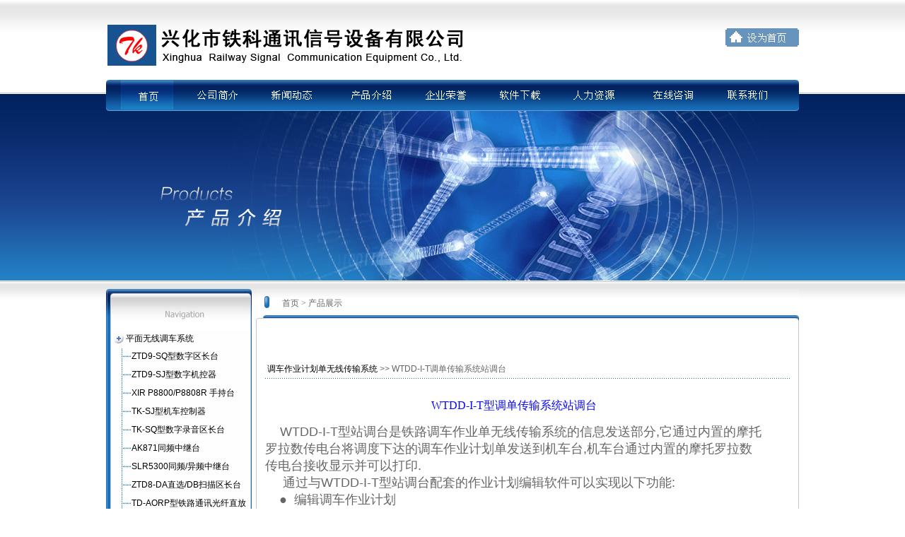

--- FILE ---
content_type: text/html
request_url: http://xhtktx.com/nProductShow.asp?id=48
body_size: 4442
content:
<!--[if IE 8]><!DOCTYPE html PUBLIC "-//W3C//DTD XHTML 1.0 Transitional//EN" "http://www.w3.org/TR/xhtml1/DTD/xhtml1-transitional.dtd"><![endif]-->
<!--[if IE 7]><!DOCTYPE HTML PUBLIC "-//W3C//DTD HTML 4.0 Transitional//EN"><![endif]-->

<script language="JavaScript"> 
<!-- 
var flag=false; 
function DrawImage(ImgD){ 
 var image=new Image(); 
 image.src=ImgD.src; 
 if(image.width>0 && image.height>0){ 
  flag=true; 
  if(image.width/image.height>= 200/200){ 
   if(image.width>200){
    ImgD.width=200; 
    ImgD.height=(image.height*200)/image.width; 
   }else{ 
    ImgD.width=image.width;
    ImgD.height=image.height; 
   } 
   ImgD.alt="WTDD-I-T调单传输系统站调台"; 
  } 
  else{ 
   if(image.height>200){
    ImgD.height=200; 
    ImgD.width=(image.width*200)/image.height; 
   }else{ 
    ImgD.width=image.width;
    ImgD.height=image.height; 
   } 
   ImgD.alt="WTDD-I-T调单传输系统站调台"; 
  } 
 }
}
//--> 
</script> 
<html xmlns="http://www.w3.org/1999/xhtml">
<head>
<meta http-equiv="Content-Type" content="text/html; charset=gb2312">
<TITLE>WTDD-I-T调单传输系统站调台产品展示--兴化市铁科通讯信号设备有限公司--铁路平面无线调车系统,铁路平调</TITLE>
<meta name="keywords" content="WTDD-I-T调单传输系统站调台,铁路平面无线调车系统,铁路数字平调,兴化铁科,兴化市铁科通讯信号设备有限公司">
<meta name="Description" content="兴化市铁科通讯信号设备有限公司专业生产太阳能铁路土挡标志灯，铁路平面无线调车系统,铁路道口报警系统,铁路调车作业单无线传输系统等通讯信号设备。">

<link href="./nimages/style1.css" rel="stylesheet" type="text/css">
<link href="./nimages/style.css" rel="stylesheet" type="text/css">

</head>

<body>
 <div class="headbox">
	<div class="top">
    	<div class="top_link">
            <a href="http://www.xhtktx.com/index.asp#" onClick="this.style.behavior=&#39;url(#default#homepage)&#39;;this.setHomePage(&#39;http://www.xhtktx&#39;)"><img src="./nimages/top-1.gif"></a>
           
        	
        </div>
       <div class="menulist">
			<ul>
				<li id="home"><a href="index.asp" class="on">首页</a></li>
				<li id="about"><a href="nabout.asp">公司简介</a></li>
				<li id="news"><a href="nnews.asp">新闻动态</a></li>
				<li id="product"><a href="nproduct.asp">产品介绍</a></li>
				<li id="qut"><a href="nhonor.asp">企业荣誉</a></li>
				<li id="support"><a href="ndownload.asp">软件下载</a></li>
				<li id="projects"><a href="nhrjob.asp">人力资源</a></li>
				<li id="jobs"><a href="nmessage.asp">在线咨询</a></li>
				<li id="contact"><a href="ncontact.asp">联系我们</a></li>
			</ul>
	   </div>
    </div>
</div>
<div class="banerbox">
	<div class="banner">
    
    <img src="./nimages/banner_product.jpg">
    
    </div>
</div>
<div class="contain">
	<div class="boxp">
    	<div class="containerp">
        	<div class="boxleftp">
            	 
<SCRIPT language=javascript>
function opencat(cat,img){
	if(cat.style.display=="none"){
	cat.style.display="";
	img.src="images/class2.gif";
	}	else {
	cat.style.display="none"; 
	img.src="images/class1.gif";
	}
}
</Script>
<TABLE cellSpacing=0 cellPadding=0 width="99%" border=0>

	<TR>
		<TD language=javascript onmouseup="opencat(cat101000,&#13;&#10; img101000);" id=item$pval[catID]) style="CURSOR: hand" width=34 height=24 align=center><IMG id=img101000 src="images/class1.gif" width="20" height="20"></TD>
		<TD width="662"><a href='Product1.asp'>平面无线调车系统</a></TD>
	</TR>
	<TR>
		<TD id=cat101000 style='DISPLAY' colspan="2">

&nbsp;<IMG height=26 src="images/class3.gif" width=26 align=absMiddle border=0><a href="nProductShow.asp?id=36">ZTD9-SQ型数字区长台</a><BR>

&nbsp;<IMG height=26 src="images/class3.gif" width=26 align=absMiddle border=0><a href="nProductShow.asp?id=37">ZTD9-SJ型数字机控器</a><BR>

&nbsp;<IMG height=26 src="images/class3.gif" width=26 align=absMiddle border=0><a href="nProductShow.asp?id=38">XIR P8800/P8808R 手持台</a><BR>

&nbsp;<IMG height=26 src="images/class3.gif" width=26 align=absMiddle border=0><a href="nProductShow.asp?id=55">TK-SJ型机车控制器</a><BR>

&nbsp;<IMG height=26 src="images/class3.gif" width=26 align=absMiddle border=0><a href="nProductShow.asp?id=56">TK-SQ型数字录音区长台</a><BR>

&nbsp;<IMG height=26 src="images/class3.gif" width=26 align=absMiddle border=0><a href="nProductShow.asp?id=54">AK871同频中继台</a><BR>

&nbsp;<IMG height=26 src="images/class3.gif" width=26 align=absMiddle border=0><a href="nProductShow.asp?id=44">SLR5300同频/异频中继台</a><BR>

&nbsp;<IMG height=26 src="images/class3.gif" width=26 align=absMiddle border=0><a href="nProductShow.asp?id=32">ZTD8-DA直选/DB扫描区长台</a><BR>

&nbsp;<IMG height=26 src="images/class3.gif" width=26 align=absMiddle border=0><a href="nProductShow.asp?id=15">TD-AORP型铁路通讯光纤直放站</a><BR>

&nbsp;<IMG height=26 src="images/class3.gif" width=26 align=absMiddle border=0><a href="nProductShow.asp?id=9">ZTD8-CA/CB型数控车载机</a><BR>

&nbsp;<IMG height=26 src="images/class3.gif" width=26 align=absMiddle border=0><a href="nProductShow.asp?id=22">ZTD6型机车控制器</a><BR>

&nbsp;<IMG height=26 src="images/class3.gif" width=26 align=absMiddle border=0><a href="nProductShow.asp?id=12">GP3688/TK378G调车手持机</a><BR>

&nbsp;<IMG height=26 src="images/class3.gif" width=26 align=absMiddle border=0><a href="nProductShow.asp?id=11">DK-2/4/8/10 机车智能充电器</a><BR>

&nbsp;<IMG height=26 src="images/class3.gif" width=26 align=absMiddle border=0><a href="nProductShow.asp?id=52">DWJ-12A 型机车电源</a><BR>

&nbsp;<IMG height=26 src="images/class3.gif" width=26 align=absMiddle border=0><a href="nProductShow.asp?id=51">HT-SQII型数字固定台</a><BR>

&nbsp;<IMG height=26 src="images/class3.gif" width=26 align=absMiddle border=0><a href="nProductShow.asp?id=50">HT-SJ型数字机车台</a><BR>

&nbsp;<IMG height=26 src="images/class3.gif" width=26 align=absMiddle border=0><a href="nProductShow.asp?id=47">ZTD-DA/DB数字机控器</a><BR>

&nbsp;<IMG height=26 src="images/class3.gif" width=26 align=absMiddle border=0><a href="nProductShow.asp?id=46">ZTD-D数字区长台</a><BR>

		</TD>
	</TR>

	<TR>
		<TD language=javascript onmouseup="opencat(cat102000,&#13;&#10; img102000);" id=item$pval[catID]) style="CURSOR: hand" width=34 height=24 align=center><IMG id=img102000 src="images/class1.gif" width="20" height="20"></TD>
		<TD width="662"><a href='Product2.asp'>铁路道口报警系统</a></TD>
	</TR>
	<TR>
		<TD id=cat102000 style='DISPLAY' colspan="2">

&nbsp;<IMG height=26 src="images/class3.gif" width=26 align=absMiddle border=0><a href="nProductShow.asp?id=20">DX-H1铁路道口自动报警器</a><BR>

&nbsp;<IMG height=26 src="images/class3.gif" width=26 align=absMiddle border=0><a href="nProductShow.asp?id=18">DX-TH2道口自动报警器</a><BR>

		</TD>
	</TR>

	<TR>
		<TD language=javascript onmouseup="opencat(cat103000,&#13;&#10; img103000);" id=item$pval[catID]) style="CURSOR: hand" width=34 height=24 align=center><IMG id=img103000 src="images/class1.gif" width="20" height="20"></TD>
		<TD width="662"><a href='Product3.asp'>其他</a></TD>
	</TR>
	<TR>
		<TD id=cat103000 style='DISPLAY' colspan="2">

&nbsp;<IMG height=26 src="images/class3.gif" width=26 align=absMiddle border=0><a href="nProductShow.asp?id=42">TK-8JH机车高清电子添乘系统</a><BR>

&nbsp;<IMG height=26 src="images/class3.gif" width=26 align=absMiddle border=0><a href="nProductShow.asp?id=35">WTTJ-III型无线列调机车台</a><BR>

&nbsp;<IMG height=26 src="images/class3.gif" width=26 align=absMiddle border=0><a href="nProductShow.asp?id=19">GP3688无线列调手持机</a><BR>

&nbsp;<IMG height=26 src="images/class3.gif" width=26 align=absMiddle border=0><a href="nProductShow.asp?id=53">ZTD-TZ天车通讯信号指挥仪</a><BR>

		</TD>
	</TR>

	<TR>
		<TD language=javascript onmouseup="opencat(cat104000,&#13;&#10; img104000);" id=item$pval[catID]) style="CURSOR: hand" width=34 height=24 align=center><IMG id=img104000 src="images/class1.gif" width="20" height="20"></TD>
		<TD width="662"><a href='Product4.asp'>太阳能铁路信号标志灯</a></TD>
	</TR>
	<TR>
		<TD id=cat104000 style='DISPLAY' colspan="2">

&nbsp;<IMG height=26 src="images/class3.gif" width=26 align=absMiddle border=0><a href="nProductShow.asp?id=34">SLT-I型太阳能土挡标志灯</a><BR>

&nbsp;<IMG height=26 src="images/class3.gif" width=26 align=absMiddle border=0><a href="nProductShow.asp?id=33">TDC-II型太阳能道岔标志灯</a><BR>

		</TD>
	</TR>

	<TR>
		<TD language=javascript onmouseup="opencat(cat105000,&#13;&#10; img105000);" id=item$pval[catID]) style="CURSOR: hand" width=34 height=24 align=center><IMG id=img105000 src="images/class1.gif" width="20" height="20"></TD>
		<TD width="662"><a href='Product5.asp'>调车作业计划单无线传输系统</a></TD>
	</TR>
	<TR>
		<TD id=cat105000 style='DISPLAY' colspan="2">

&nbsp;<IMG height=26 src="images/class3.gif" width=26 align=absMiddle border=0><a href="nProductShow.asp?id=49">WTDD-I-R调单传输系统机车台</a><BR>

&nbsp;<IMG height=26 src="images/class3.gif" width=26 align=absMiddle border=0><a href="nProductShow.asp?id=48">WTDD-I-T调单传输系统站调台</a><BR>

		</TD>
	</TR>

	<TR>
		<TD language=javascript onmouseup="opencat(cat106000,&#13;&#10; img106000);" id=item$pval[catID]) style="CURSOR: hand" width=34 height=24 align=center><IMG id=img106000 src="images/class1.gif" width="20" height="20"></TD>
		<TD width="662"><a href='Product6.asp'>优质配件</a></TD>
	</TR>
	<TR>
		<TD id=cat106000 style='DISPLAY' colspan="2">

&nbsp;<IMG height=26 src="images/class3.gif" width=26 align=absMiddle border=0><a href="nProductShow.asp?id=57">P8800/8808R低温锂离子电池</a><BR>

&nbsp;<IMG height=26 src="images/class3.gif" width=26 align=absMiddle border=0><a href="nProductShow.asp?id=58">P8800/8808R电量显示锂离子电池</a><BR>

		</TD>
	</TR>

</TABLE>
 
               
            </div>
       		<div class="boxrightp">
            	<div class="right_nowp">首页 &gt; 产品展示 </div>               
                
                  <!--右边开始-->
	  <table width="100%" border="0" cellspacing="0" cellpadding="0"  align="left">
              <TR>
                <TD 
                  height=25 align="left">&nbsp;<a href='nproduct.asp?BigClassName=调车作业计划单无线传输系统'>调车作业计划单无线传输系统</a>&nbsp;&gt;&gt;&nbsp;WTDD-I-T调单传输系统站调台               </TD>
              </TR>
              <TR>
                <TD 
                  height=1 colspan="2" background=img/naBialym.gif><IMG height=1 src="img/1x1_pix.gif" 
              width=10></TD>
              </TR>
             
             
              <TR>
                <TD height="1" colspan="2"><br>
                <table width="95%" border="0" align="center" cellpadding="0" cellspacing="0">
                      <tr>
                        <td align="left"><P>&nbsp;</P>
<P align=center><FONT face=Verdana color=#0909f7 size=3>WTDD-I-T型<FONT face=Verdana>调单传输系统</FONT>站调台</FONT></P>
<P>&nbsp;</P>
<DIV>&nbsp;&nbsp;&nbsp;&nbsp;&nbsp; &nbsp;<FONT size=4>WTDD-I-T<FONT face=宋体>型站调台是铁路调车作业单无线传输系统的信息发送部分</FONT>,<FONT face=宋体>它通过内置的摩托罗拉数传电台将调度下达的调车作业计划单发送到机车台</FONT>,<FONT face=宋体>机车台通过内置的摩托罗拉数传电台接收显示并可以打印</FONT>.</FONT></DIV>
<DIV><FONT size=4>&nbsp; &nbsp;&nbsp; <FONT face=宋体>通过与</FONT>WTDD-I-T<FONT face=宋体>型站调台配套的作业计划编辑软件可以实现以下功能</FONT>:</FONT></DIV>
<DIV><FONT size=4>&nbsp;&nbsp;&nbsp; ●&nbsp; <FONT face=宋体>编辑调车作业计划</FONT></FONT></DIV>
<DIV><FONT size=4>&nbsp;&nbsp;&nbsp; ●&nbsp;&nbsp;<FONT face=宋体>修改调车作业计划</FONT></FONT></DIV>
<DIV><FONT size=4>&nbsp;&nbsp; &nbsp;●&nbsp; <FONT face=宋体>删除调车作业计划</FONT>&nbsp;&nbsp;</FONT></DIV>
<DIV><FONT size=4>&nbsp;&nbsp; &nbsp;●&nbsp; <FONT face=宋体>远程发送调车作业计划</FONT>&nbsp;</FONT></DIV>
<P><!--EndFragment--></P></td>
                      </tr>
                </table>
                </TD></TR>
              <TR>
                <TD 
                  height=1 colspan="2" background=img/naBialym.gif><IMG height=1 src="img/1x1_pix.gif" 
              width=10></TD>
              </TR>
              <TR>
                <TD 
                  height=25 align="right">点击数：2633&nbsp; 录入时间：2022/8/20&nbsp;【<a href='javascript:window.print()'>打印此页</a>】&nbsp;【<a href="javascript:self.close()">关闭</a>】</TD>
              </TR>
          </table>
	
	<!--右边结束-->
               
            </div>
            <div class="clr"></div>
        </div>
	</div>
</div>
 <div class="footbox">
	<div class="foot">
    <p><script id="jsgovicon" src="http://odr.jsdsgsxt.gov.cn:8081/mbm/app/main/electronic/js/govicon.js?siteId=c8b8cba4c29d4ffcb185af8d0aaeb892&width=32&height=45&type=1" type="text/javascript" charset="utf-8"></script>
<span style="text-align:right">  <a href="http://www.xhtktx.com/admin/login.asp" target="_blank">网站管理</a><br><A href="https://beian.miit.gov.cn" target=_blank> 苏ICP备19060726号-1</A></span>
   兴化市铁科通讯信号设备有限公司  版权所有　　地址：中国江苏兴化城东经济开发区 　　联系电话：0523-82291836</p>
    <p class="en">本公司产品：<b>铁路平面无线调车系统</b>,<b>铁路道口报警系统</b>,<b>铁路调车作业单无线传输系统</b>,<b>ZTD-D机控器,ZTD-6机控器,HT-SJ机控器</b></p>
  </div>
</div>

</body></html> 

--- FILE ---
content_type: text/css
request_url: http://xhtktx.com/nimages/style1.css
body_size: 3131
content:

* {
	MARGIN: 0px auto
}
.left {
	FLOAT: left
}
.right {
	FLOAT: right
}
TD {
	FONT-SIZE: 12px; COLOR: #3e3e3e; FONT-FAMILY: "arial"
}
P {
	BORDER-TOP-WIDTH: 0px; PADDING-RIGHT: 0px; PADDING-LEFT: 0px; BORDER-LEFT-WIDTH: 0px; BORDER-BOTTOM-WIDTH: 0px; PADDING-BOTTOM: 0px; MARGIN: 0px; PADDING-TOP: 0px; LIST-STYLE-TYPE: none; BORDER-RIGHT-WIDTH: 0px
}
UL {
	BORDER-TOP-WIDTH: 0px; PADDING-RIGHT: 0px; PADDING-LEFT: 0px; BORDER-LEFT-WIDTH: 0px; BORDER-BOTTOM-WIDTH: 0px; PADDING-BOTTOM: 0px; MARGIN: 0px; PADDING-TOP: 0px; LIST-STYLE-TYPE: none; BORDER-RIGHT-WIDTH: 0px
}
.clear {
	CLEAR: both
}
IMG {
	BORDER-TOP-WIDTH: 0px; BORDER-LEFT-WIDTH: 0px; BORDER-BOTTOM-WIDTH: 0px; BORDER-RIGHT-WIDTH: 0px
}
 
.keyword {
	BACKGROUND-COLOR: #ffff00
}
 
.smallcnfont {
	FONT-SIZE: 11px; FONT-FAMILY: "PMingLiU"
}
.enfont {
	FONT-SIZE: 11px; FONT-FAMILY: "Tahoma"
}
.enfont A:link {
	FONT-FAMILY: "Tahoma"font-size: 11px
}
.enfont A:visited {
	FONT-FAMILY: "Tahoma"font-size: 11px
}
.bold {
	FONT-WEIGHT: bold
}
.px14 {
	FONT-SIZE: 14px
}
.h18 {
	LINE-HEIGHT: 18px; WORD-WRAP: break-word
}
.h20 {
	LINE-HEIGHT: 20px; WORD-WRAP: break-word
}
.h22 {
	LINE-HEIGHT: 22px; WORD-WRAP: break-word
}
.content {
	TEXT-JUSTIFY: inter-ideograph; WORD-BREAK: break-all; TEXT-ALIGN: left
}
.font1 {
	COLOR: #da0000; TEXT-DECORATION: none
}
.font1 A:link {
	COLOR: #da0000; TEXT-DECORATION: none
}
.font1 A:visited {
	COLOR: #da0000; TEXT-DECORATION: none
}
.font1 A:hover {
	COLOR: #3e3e3e; TEXT-DECORATION: underline
}
.font2 {
	COLOR: #192a58; TEXT-DECORATION: none
}
.font2 A:link {
	COLOR: #192a58; TEXT-DECORATION: none
}
.font2 A:visited {
	COLOR: #192a58; TEXT-DECORATION: none
}
.font2 A:hover {
	COLOR: #da0000; TEXT-DECORATION: underline
}
.font3 {
	COLOR: #213c84; TEXT-DECORATION: none
}
.font3 A:link {
	COLOR: #213c84; TEXT-DECORATION: none
}
.font3 A:visited {
	COLOR: #213c84; TEXT-DECORATION: none
}
.font3 A:hover {
	COLOR: #da0000; TEXT-DECORATION: underline
}
.font4 {
	COLOR: #c8d7ff; TEXT-DECORATION: none
}
.font4 A:link {
	COLOR: #c8d7ff; TEXT-DECORATION: none
}
.font4 A:visited {
	COLOR: #c8d7ff; TEXT-DECORATION: none
}
.font4 A:hover {
	COLOR: #fff; TEXT-DECORATION: underline
}
.white {
	COLOR: #ffffff; TEXT-DECORATION: none
}
.white A:link {
	COLOR: #ffffff; TEXT-DECORATION: none
}
.white A:visited {
	COLOR: #ffffff; TEXT-DECORATION: none
}
.white A:hover {
	COLOR: #ffffff; TEXT-DECORATION: underline
}
.black {
	COLOR: #000; TEXT-DECORATION: none
}
.black A:link {
	COLOR: #000; TEXT-DECORATION: none
}
.black A:visited {
	COLOR: #000; TEXT-DECORATION: none
}
.black A:hover {
	COLOR: #193172; TEXT-DECORATION: underline
}
.filterty {
	FILTER: DropShadow(Color=#ffffff, OffX=1, OffY=1, Positive=1)
}
.filterAlpha {
	BACKGROUND: #000; FILTER: Alpha(Opacity=90); opacity: 0.90
}
.picshowbox {
	BORDER-RIGHT: #ccc 1px solid; BORDER-TOP: #ccc 1px solid; BORDER-LEFT: #ccc 1px solid; MARGIN-RIGHT: 15px; BORDER-BOTTOM: #ccc 1px solid
}
 
.inputsearch {
	PADDING-LEFT: 5px; FONT-SIZE: 12px; BACKGROUND: #fff; MARGIN: 0px; OVERFLOW: hidden; WIDTH: 120px; COLOR: #3e3e3e; BORDER-TOP-STYLE: none; LINE-HEIGHT: 19px; FONT-FAMILY: "Tahoma"; BORDER-RIGHT-STYLE: none; BORDER-LEFT-STYLE: none; HEIGHT: 19px; BORDER-BOTTOM-STYLE: none
}
.searchbtn {
	POSITION: absolute
}
 
.newstop LI {
	MARGIN-BOTTOM: 10px
}
 
.newslist P {
	FONT-SIZE: 11px; FLOAT: right
}
.picnew LI {
	PADDING-LEFT: 130px; FLOAT: left; OVERFLOW: hidden; WIDTH: 236px; MARGIN-RIGHT: 5px; LIST-STYLE-TYPE: none; HEIGHT: 100px
}
.picnew P {
	MARGIN-BOTTOM: 5px
}
.picnew .pic {
	BORDER-RIGHT: #e7e7e7 1px solid; PADDING-RIGHT: 1px; BORDER-TOP: #e7e7e7 1px solid; PADDING-LEFT: 1px; BACKGROUND: #fafafa; FLOAT: left; PADDING-BOTTOM: 1px; MARGIN-LEFT: -130px; BORDER-LEFT: #e7e7e7 1px solid; WIDTH: 118px; PADDING-TOP: 1px; BORDER-BOTTOM: #e7e7e7 1px solid; HEIGHT: 78px
}
.indexpro LI {
	PADDING-LEFT: 12px; FLOAT: left; WIDTH: 175px; TEXT-ALIGN: center
}
.indexpro LI DIV {
	BORDER-RIGHT: #e7e7e7 1px solid; BORDER-TOP: #e7e7e7 1px solid; BORDER-LEFT: #e7e7e7 1px solid; WIDTH: 175px; BORDER-BOTTOM: #e7e7e7 1px solid; HEIGHT: 120px
}
.indexpro P {
	MARGIN-TOP: 5px; MARGIN-BOTTOM: 5px
}
.prolist LI {
	PADDING-LEFT: 3px; FLOAT: left; WIDTH: 175px; HEIGHT: 140px; TEXT-ALIGN: center
}
.prolist LI DIV {
	BORDER-RIGHT: #e7e7e7 1px solid; BORDER-TOP: #e7e7e7 1px solid; MARGIN-TOP: 4px; MARGIN-BOTTOM: 4px; BORDER-LEFT: #e7e7e7 1px solid; WIDTH: 168px; BORDER-BOTTOM: #e7e7e7 1px solid; HEIGHT: 120px
}
.piclist LI {
	PADDING-RIGHT: 0px; BORDER-TOP: #e1e1e1 1px dashed; PADDING-LEFT: 130px; PADDING-BOTTOM: 0px; PADDING-TOP: 10px; LIST-STYLE-TYPE: none; HEIGHT: 92px
}
.piclist P {
	MARGIN-BOTTOM: 5px
}
.piclist IMG {
	BORDER-RIGHT: #e7e7e7 1px solid; PADDING-RIGHT: 1px; BORDER-TOP: #e7e7e7 1px solid; PADDING-LEFT: 1px; BACKGROUND: #fafafa; FLOAT: left; PADDING-BOTTOM: 1px; MARGIN-LEFT: -130px; BORDER-LEFT: #e7e7e7 1px solid; WIDTH: 118px; PADDING-TOP: 1px; BORDER-BOTTOM: #e7e7e7 1px solid; HEIGHT: 78px
}
.pages {
	MARGIN-TOP: 15px; PADDING-TOP: 5px; HEIGHT: 20px
}
.pages UL {
	FLOAT: right
}
.pages LI {
	FONT-WEIGHT: bold; FONT-SIZE: 10px; BACKGROUND: #132b6d; FLOAT: left; MARGIN-LEFT: 2px; OVERFLOW: hidden; WIDTH: 15px; LINE-HEIGHT: 15px; FONT-FAMILY: verdana; HEIGHT: 15px; TEXT-ALIGN: center
}
.pages LI.hover {
	BACKGROUND: #da0000
}
 
.pages .pagesthis {
	FONT-WEIGHT: bold; FONT-SIZE: 11px; COLOR: #da0000; FONT-FAMILY: tahoma
}
.pages A:link {
	COLOR: #fff
}
.pages A:visited {
	COLOR: #fff
}
.pages A:hover {
	COLOR: #fff
}
.Tabbox {
	MARGIN-BOTTOM: 15px; WIDTH: 100%; BORDER-BOTTOM: #cdcdcd 1px solid; HEIGHT: 28px
}
.Tabbox UL {
	MARGIN-TOP: 1px; POSITION: absolute
}
 
 
.Swichpc-box {
	FILTER: progid:DXImageTransform.Microsoft.Fade(duration=0.5,overlap=1.0); HEIGHT: 260px
}
.Swichpc-box IMG {
	BORDER-RIGHT: #dbdbdb 1px solid; BORDER-TOP: #dbdbdb 1px solid; BORDER-LEFT: #dbdbdb 1px solid; WIDTH: 1002px; BORDER-BOTTOM: #dbdbdb 1px solid; HEIGHT: 260px
}
.Swichpc-swf {
	MARGIN-TOP: 230px; Z-INDEX: 100; WIDTH: 954px; POSITION: absolute
}
.Swichpc-swf LI {
	FONT-WEIGHT: bold; FONT-SIZE: 11px; BACKGROUND: url(swf_off.gif) no-repeat; FLOAT: left; MARGIN-LEFT: 3px; OVERFLOW: hidden; WIDTH: 19px; CURSOR: pointer; COLOR: #232323; LINE-HEIGHT: 17px; FONT-FAMILY: tahoma; LIST-STYLE-TYPE: none; HEIGHT: 17px; TEXT-ALIGN: center
}
 .Swichpc-swf LI.hover {
	BACKGROUND: url(swf_on.gif) no-repeat; COLOR: #fff
}
.introbox {
	MARGIN-TOP: 8px; MARGIN-BOTTOM: 0px; WIDTH: 1002px
}
.introbox .sty {
	Z-INDEX: 99; MARGIN: 1px 0px 0px 651px; POSITION: absolute
}
.box {
	WIDTH: 968px
}
.logo {
	MARGIN: 0px 0px 0px 10px; POSITION: absolute
}
 
.top .contact {
	MARGIN: 15px 0px 0px 485px; POSITION: absolute
}
.menu {
	FONT-SIZE: 13px; MARGIN: 75px 0px 0px 240px; POSITION: absolute
}
.menu UL {
	MARGIN-TOP: 5px
}
 
.FirstLI {
	PADDING-RIGHT: 0px; PADDING-LEFT: 0px; BACKGROUND: none transparent scroll repeat 0% 0%; PADDING-BOTTOM: 0px; MARGIN: 0px; PADDING-TOP: 0px
}
.search {
	MARGIN-TOP: 70px; WIDTH: 150px
}
.foot {
	PADDING-RIGHT: 0px; PADDING-LEFT: 0px; PADDING-BOTTOM: 16px; PADDING-TOP: 16px; TEXT-ALIGN: center
}
 
 
.foot .keywords {
	PADDING-RIGHT: 0px; PADDING-LEFT: 0px; PADDING-BOTTOM: 5px; WIDTH: 900px; PADDING-TOP: 10px; TEXT-ALIGN: left
}
.keywords UL LI {
	FLOAT: left; WIDTH: 100px
}
.foot .keywords SPAN {
	MARGIN-RIGHT: 5px
}
.mainleft {
	WIDTH: 201px; MARGIN-RIGHT: 6px
}
 
.mainleft .mainleftbox {
	BORDER-RIGHT: #e1e1e1 1px solid; BORDER-TOP: #e1e1e1 1px solid; MIN-HEIGHT: 580px; BACKGROUND: #f9f9f9; BORDER-LEFT: #e1e1e1 1px solid; BORDER-BOTTOM: #e1e1e1 1px solid; HEIGHT: auto! important
}
.maincenter {
	WIDTH: 758px
}
.maincenter .maincenter-1 {
	WIDTH: 420px
}
.maincenter .maincenter-2 {
	BORDER-RIGHT: #e1e1e1 1px solid; BORDER-TOP: #e1e1e1 1px solid; BACKGROUND: #f9f9f9; BORDER-LEFT: #e1e1e1 1px solid; WIDTH: 315px; BORDER-BOTTOM: #e1e1e1 1px solid
}
 
 
.app {
	MARGIN: 10px 0px 10px 10px; WIDTH: 290px; HEIGHT: 400px
}
.app .appPage {
	TEXT-ALIGN: right
}
.app .apptxt {
	OVERFLOW: hidden; WIDTH: 286px; HEIGHT: 160px
}
.cbanner {
	BORDER-RIGHT: #fff 1px solid; BORDER-TOP: #fff 1px solid; PADDING-BOTTOM: 20px; BORDER-LEFT: #fff 1px solid; BORDER-BOTTOM: #fff 1px solid
}
.cleft {
	BORDER-RIGHT: #e1e1e1 1px solid; BORDER-TOP: #e1e1e1 1px solid; BACKGROUND: #f9f9f9; BORDER-LEFT: #e1e1e1 1px solid; WIDTH: 199px; BORDER-BOTTOM: #e1e1e1 1px solid
}
 
.cfg {
	OVERFLOW: hidden; WIDTH: 10px
}
.cright {
	BORDER-RIGHT: #e1e1e1 1px solid; PADDING-RIGHT: 15px; BORDER-TOP: #e1e1e1 1px solid; PADDING-LEFT: 15px; MIN-HEIGHT: 532px; FLOAT: right; PADDING-BOTTOM: 15px; BORDER-LEFT: #e1e1e1 1px solid; WIDTH: 725px; PADDING-TOP: 15px; BORDER-BOTTOM: #e1e1e1 1px solid; HEIGHT: auto! important
}
.cplace {
	MARGIN-BOTTOM: 10px
}
.desTitle {
	MARGIN-BOTTOM: 10px
}
.desTitle2 {
	PADDING-RIGHT: 0px; BORDER-TOP: #e1e1e1 1px solid; MARGIN-TOP: 10px; PADDING-LEFT: 0px; FONT-WEIGHT: bold; FONT-SIZE: 14px; PADDING-BOTTOM: 5px; COLOR: #132b6d; PADDING-TOP: 5px
}
 
.newsleft {
	WIDTH: 155px
}
.padding {
	PADDING-RIGHT: 15px; PADDING-LEFT: 15px; PADDING-BOTTOM: 15px; PADDING-TOP: 0px
}
 
BODY {
	FONT: 12px/22px Arial, Helvetica, sans-serif; COLOR: #666666
}
TD {
	FONT: 12px/22px  ; COLOR: #666666
}
TH {
	FONT: 12px/22px  ; COLOR: #666666
}
.bg_intro {
	BACKGROUND-POSITION: left top; BACKGROUND-REPEAT: no-repeat
}
.bg_lx {
	BACKGROUND-POSITION: right bottom; BACKGROUND-REPEAT: no-repeat
}
.bg_about {
	BACKGROUND-POSITION: center 50%; BACKGROUND-REPEAT: no-repeat
}
.bg_line {
	BACKGROUND-POSITION: center 50%; BACKGROUND-REPEAT: repeat-x
}
.line_sx {
	BORDER-TOP: #e3e3e3 1px solid; BORDER-BOTTOM: #e3e3e3 1px solid
}
A:link {
	COLOR: #666666; TEXT-DECORATION: none
}
A:visited {
	COLOR: #666666; TEXT-DECORATION: none
}
A:hover {
	COLOR: #ff3300; TEXT-DECORATION: none
}
A.pro:link {
	COLOR: #ff6600; TEXT-DECORATION: none
}
A.pro:visited {
	COLOR: #ff6600; TEXT-DECORATION: none
}
A.pro:hover {
	COLOR: #ff0000; TEXT-DECORATION: none
}
A.btm:link {
	COLOR: #cccccc; TEXT-DECORATION: none
}
A.btm:visited {
	COLOR: #cccccc; TEXT-DECORATION: none
}
A.btm:hover {
	COLOR: #ffffff; TEXT-DECORATION: none
}
.line_s {
	BORDER-RIGHT: #e3e3e3 1px solid; BORDER-TOP: #e3e3e3 1px solid; BORDER-LEFT: #e3e3e3 1px solid; BORDER-BOTTOM: #e3e3e3 1px solid
}
.line_x {
	BORDER-BOTTOM: #e3e3e3 1px solid
}
.line_u {
	BORDER-TOP: #e3e3e3 1px dotted
}
.T_ad {
	FONT: 12px Arial, Helvetica, sans-serif; COLOR: #adadad
}
.T_ccc {
	COLOR: #fff
}
.T_ccc a:link{
	COLOR: #fff
}
.T_ccc a:visited {
	COLOR: #fff
}
.Tfff {
	COLOR: #fff
}
.T999 {
	COLOR: #999999; TEXT-DECORATION: none
}
.Ttitle {
	FONT-WEIGHT: bold; FONT-SIZE: 14px; COLOR: #333333; FONT-FAMILY: "宋体"; TEXT-DECORATION: none
}
.Ttitle1 {
	FONT-WEIGHT: bold; FONT-SIZE: 14px; COLOR: #ff0000; FONT-FAMILY: "宋体"; TEXT-DECORATION: none
}
	.STYLE2 {
	color: #FFFFFF;
	font-weight: bold;font-variant: small-caps;

}.big a:link{
	COLOR: #0B4E9C
}
.big a:hover {
	COLOR: #ff0000; TEXT-DECORATION: none}

--- FILE ---
content_type: text/css
request_url: http://xhtktx.com/nimages/style.css
body_size: 5146
content:
/* CSS Document */
body { margin:0;padding:0px;font-family: Tahoma,"宋体";font-size: 12px;}
*{ margin:0;padding:0;}
img{border:0;}
ul li{ list-style:none}
a {color:#000;text-decoration: none;}
a:link {color:#000;text-decoration: none;}
a:hover {color:#FF6600;text-decoration: none;}
a:active {text-decoration: none;}
a:visited {text-decoration: none;}
.clr{clear:both;}

.headbox{ width:100%; padding-top:35px; background: url(../nimages/bg_top.jpg) repeat-x;}
.top{ width:980px; height:98px; margin:0 auto;  position:relative;background:url(../nimages/logo.png) left top no-repeat;}
.top_link{ padding-top:5px; text-align:right; height:73px;}
.top_link a{ margin-left:11px;}
.menubox{ width:980px;}
.menulist{ width:938px; padding:0 21px; height:44px; position:absolute; z-index:10; left:0; top:78px; background:url(../nimages/menu.png) no-repeat; overflow:hidden;}
.menulist ul li{ float:left; display:block; width:100px; height:44px; line-height:150px; margin-left:8px; overflow:hidden;}
.menulist ul li a{display:block; width:100px; height:44px;}
.menulist ul li a:hover,.menulist ul li a.on{ display:block;background:url(../nimages/menu.png) no-repeat;}
.menulist #home{ width:74px; margin-left:0;}
.menulist #home a.on,.menulist #home a:hover{ background-position:-21px -50px;}
.menulist #about a.on,.menulist #about a:hover{ background-position:-103px -50px;}
.menulist #news a.on,.menulist #news a:hover{ background-position:-211px -50px;}
.menulist #product a.on,.menulist #product a:hover{ background-position:-319px -50px;}
.menulist #qut a.on,.menulist #qut a:hover{ background-position:-427px -50px;}
.menulist #support a.on,.menulist #support a:hover{ background-position:-535px -50px;}
.menulist #projects a.on,.menulist #projects a:hover{ background-position:-643px -50px;}
.menulist #jobs a.on,.menulist #jobs a:hover{ background-position:-751px -50px;}
.menulist #contact a.on,.menulist #contact a:hover{ background-position:-859px -50px;}



.banerbox{ width:100%; height:264px; background:url(../nimages/bg_banner_ny.jpg) repeat-x;}
.mainbanner{ height:344px; background:url(../nimages/bg_banner.jpg) repeat-x;}
.banner{ width:980px;height:264px; margin:0 auto;}
.mainbanner .banner{height:344px;}
.contain,.maincontain{ width:100%; padding-top:30px;background:url(../nimages/bg_box.jpg) top repeat-x; margin-bottom:40px;}
.contain{ padding-top:12px;}
.box{ width:980px; margin:0 auto; background:url(../nimages/bg_main.jpg) repeat-y}
.mainbox{ width:980px; margin:0 auto;}
.mainlink{ width:100%; height:44px; border-top:#D4D4D4 1px solid; background:#ECECEC;}
.linkbox{ width:726px; margin:0 auto; height:32px; padding:12px 0 0 162px; background: #FFF url(../nimages/link.jpg) left top no-repeat;}
.linkbox select{ float:left; width:203px; height:20px; border:#918F9C 1px solid; margin-left:20px;}
.footbox{overflow:hidden;  width:100%; padding-top:25px; height:156px; background:url(../nimages/bg_b.jpg) repeat-x;}
.foot{ width:874px; padding-left:106px; margin:0 auto; line-height:24px; color:#7B7B7B;}
.foot span{ height:17px; float:right; padding-top:7px;}
.foot p.en{ font-family:Tahoma; line-height:14px; font-size:10px;}

.mainleft{ float:left; width:302px;}
.maincenter{ float:left; width:434px; margin-left:34px;}
.mainright{ float:right; width:176px;} 
.main_fousbox{ width:290px; height:178px; padding:6px; margin-bottom:20px; background:url(../nimages/main_fous.jpg) no-repeat; overflow:hidden;}
#ISL_Cont{width: 160px; height:137px; OVERFLOW: hidden}
#ISL_Cont img{ float:left; width:160px; height:137px;}
.ScrCont{width:10000000px;}
#List1,List2{ float:left;}

#JINGDONGBox {POSITION: relative}
#JINGDONGNumID {POSITION: absolute; BOTTOM:7px; RIGHT: 0px; font-family:"宋体";}
#JINGDONGNumID LI {display:block;TEXT-ALIGN: center; /*FILTER: alpha(opacity=80);opacity: 0.8;*/ BACKGROUND: url(../nimages/fous_bg.gif) no-repeat; WIDTH: 10px; line-height:11px; HEIGHT: 11px;FLOAT: left; font-size:7px;COLOR: #000; OVERFLOW: hidden;CURSOR: pointer;MARGIN-RIGHT: 8px;}
#JINGDONGNumID LI:hover { BACKGROUND: url(../nimages/fous_hover.gif) no-repeat; WIDTH: 10px; HEIGHT: 11px; COLOR: #FFF;}
#JINGDONGNumID LI.active { BACKGROUND: url(../nimages/fous_hover.gif) no-repeat; WIDTH: 10px; HEIGHT: 11px; COLOR: #FFF;}
#JINGDONGContentID LI {POSITION: relative}
#JINGDONGContentID LI img{ width:288px; height:176px;}
.mask {POSITION: absolute; /*FILTER: alpha(opacity=30); opacity: 0.3;*/ BACKGROUND: url(../nimages/fours_bg.png) no-repeat; WIDTH: 100%; BOTTOM: 0px; DISPLAY: block; HEIGHT: 24px; LEFT: 0px;}
.comt {POSITION: absolute; TEXT-ALIGN: left; TEXT-INDENT: 10px; WIDTH: 200px; BOTTOM: 0px; HEIGHT: 24px; line-height:24px; COLOR:#ffffff; FONT-SIZE: 12px;LEFT: 0px}
.comt a{COLOR:#ffffff; }
#banner_wapper{overflow:hidden;width:980px;height:344px;position:relative;clear:both;}
#ContentID img{ width:980px; height:344px;}
#TabID { position:absolute; bottom:20px; left:20px; display:none;}
#TabID LI { border: #000000 1px solid; text-align: center; FILTER: alpha(opacity=80); opacity: 0.8;margin:0 2px; padding:2px 5px; width:16px;FLOAT: left; height:16px; color:#000; cursor:pointer;}
#TabID LI:hover,#TabID LI.active {border: #000000 1px solid; background:#000; color:#FFF;}

.slider_wrap{position:relative;width:160px;height:137px;}
#slider_box{position:relative;width:160px;height:137px;overflow:hidden;float:left;}
#contentList li{float:left;position:relative;}
#contentList li IMG{width:160px;height:137px;}
#previewList{position:absolute;bottom:13px;right:5px;}
#previewList li{list-style:none;float:left;width:16px;height:14px;FILTER:alpha(opacity=80);opacity:0.8;border:1px solid #D00000;background-color:#FFFFFF;color:#D00000;text-align:center;cursor:pointer;margin-right:2px;padding-top:0px;overflow:hidden;}
#previewList li:hover,#previewList li.active{border:1px solid #D00000;background-color:#FF0000;color:#FFFFFF;width:16px;height:14px;font-weight:bold;font-size:13px;}


.main_probox{ width:100%;}
.main_pro_tit{ height:23px; border-bottom:#E0DDD6 1px solid; margin-bottom:5px; color:#3A3A3A;font-family:"微软雅黑"; font-weight:bold;}
.main_pro_class{ height:148px; overflow:hidden;}
.main_pro_class ul li{ float:left; width:147px; height:46px; line-height:46px; margin-right:8px; margin-top:6px; color:#666; font-family:"微软雅黑"; text-indent:18px; background:url(../nimages/index_classbg.jpg) no-repeat; overflow:hidden; font-size:10px;}
.main_pro_class ul li.mr0{ margin-right:0;}
.main_pro_class ul li.mc{ margin-right:0; width:302px; height:38px; line-height:38px; text-indent:60px; background:url(../nimages/index_classbg2.jpg) no-repeat;}
.main_pro_class ul li a,.main_pro_class ul li a:link{color:#666; }
.main_pro_class ul li a:hover{ color:#FF6600;}
.main_pro_class ul li a:visited{}

.main_news_tit{ width:100%; height:30px; margin-bottom:16px; background: url(../nimages/index_news_titbg.jpg) no-repeat;}
.main_news_tit span{ float:right; padding:7px 10px 0px 0px; height:23px;}
.main_news_tit ul{float:left;}
.main_news_tit ul li{float:left; display:block;width:78px; height:27px; padding:3px 1px 0 1px; margin-right:2px;line-height:24px; color:#55483E; font-family:"微软雅黑"; background:url(../nimages/index_news_titbg.jpg) -82px 0 no-repeat; overflow:hidden; text-align:center;}
.main_news_tit ul li a,.main_news_tit ul li a.moushout{ display:block; height:27px; line-height:24px; width:78px;color:#55483E;}
.main_news_tit ul li a.moushover,.main_news_tit ul li a:hover{ display:block; color:#052E6D; background:#FFF;}
.main_news_tit ul li a:visited{}
.main_newsbox{ height:341px; overflow:hidden;}
.main_newsbox ul li{ padding:0 18px 0 12px; height:33px; line-height:33px; background:#F9F9F9; font-family:"宋体"}
.main_newsbox ul li.bgwrite{ background:#FFF; height:35px; line-height:35px;}
.main_newsbox ul li span{ float:right; font-family:Tahoma;}

.index_contact{ border-left:#E0DDD8 1px solid;  padding-left:5px; width:173px; height:189px; overflow:hidden; margin-bottom:20px;font-family:"微软雅黑"; }
.index_contact h3{height:23px; border-bottom:#E0DDD6 1px solid;color:#3A3A3A;font-weight:bold; font-size:12px;}
.index_contact ul li{ height:44px; text-indent:55px; line-height:44px; color:#666; font-size:16px;border-bottom:#E0DDD6 1px solid; background:url(../nimages/index_contactbg.jpg)  no-repeat; overflow:hidden;}
.index_contact p{ padding-top:14px;}

.index_honor{ width:162px; height:163px; padding:13px 6px 9px 6px;border:#E0DDD6 1px solid;}
.index_honor_tit{ padding-left:5px; height:23px;color:#3A3A3A;font-weight:bold;font-family:"微软雅黑";}
.index_honor_tit span{ float:right;}
.index_honor_img{border:#E0DDD6 1px solid; width:160px; height:137px;}
.index_honor_tit span img{ margin-left:2px; cursor:pointer;}
.mainprobox{ width:780px; margin:17px auto 0 auto; padding-top:40px; background: url(../nimages/index_protit.jpg) top no-repeat;}
.mainpro_tit{ height:40px; width:100%;}
.mainpro_box{ width:100%;  padding:5px 0; border-top:1px solid #E0DDD6; border-bottom:1px solid #E0DDD6;}
#buttomleft{ float:left; width:22px; height:122px; margin-right:8px; margin-top:30px; background:url(../nimages/index_rl.jpg)  no-repeat;}
#buttomright{ float:left; width:22px; height:122px; margin-left:8px; margin-top:30px; background:url(../nimages/index_rr.jpg)  no-repeat;}
.promain{ float:left; width:780px;  overflow:hidden; zoom:1; }
.promain ul li { float:left; width:190px; margin:3px 6px 3px 6px; text-align:center;overflow:hidden; display:inline /*解决ie6 双边距bug*/;text-overflow:ellipsis; white-space:nowrap;}
.promain img{ /*float:left; */width:140px; height:110px; margin-right:1px; border:1px solid #E1E1E1; padding:1px;}
#buttomleft a,#buttomright a{ display:block; width:22px; height:122px;}

.container{ width:100%; background: url(../nimages/bg_cend.jpg) bottom no-repeat; padding-bottom:65px; height:auto !important;  }
.boxleft{ float:left; padding:59px 8px 0 7px; width:157px; background:url(../nimages/bg_left_tp.jpg) top no-repeat;}
.boxright{ float:right; width:782px; padding:0 13px; background:url(../nimages/bg_right_tp.jpg) top no-repeat;}
.left_nav{ background:url(../nimages/left_navbg.jpg) bottom repeat-x; padding-bottom:60px;}
.left_nav ul li{ height:36px; line-height:36px; text-align:center; font-weight:bold; color:#3A4E73; margin-bottom:6px;border-top:1px solid #C9C9C9; border-bottom:1px solid #C9C9C9; background:url(../nimages/bg_left_bg.jpg) no-repeat; overflow:hidden;}
.left_nav ul li a,.left_nav ul li a:link,.left ul li a.m{ display:block; width:157px; height:36px; color:#3A4E73; background: url(../nimages/bg_left_bg.jpg) no-repeat;}
.left_nav ul li a:hover,.left_nav ul li a.v{ color:#FFF; background:url(../nimages/bg_left_hover.jpg) no-repeat;}
.left_nav ul li a:visited{}
.left_contact{ background: url(../nimages/left_contact.jpg) no-repeat; height:240px; border-top:1px solid #C9C9C9; border-bottom:1px solid #C9C9C9;}


.containerp{ width:100%; background: url(../nimages/bg_cendp.jpg) bottom no-repeat; padding-bottom:65px; height:auto !important;  }
.boxleftp{ float:left; padding:59px 8px 0 7px; width:197px; background:url(../nimages/bg_left_tpp.jpg) top no-repeat;}
.boxrightp{ float:right; width:742px; padding:0 13px; background:url(../nimages/bg_right_tpp.jpg) top no-repeat;}
.boxp{ width:980px; margin:0 auto; background:url(../nimages/bg_mainp.jpg) repeat-y}

.right_now{ height:46px; line-height:40px; text-indent:24px; margin-bottom:55px;}
.right_nowp{ height:46px; line-height:40px; text-indent:24px; margin-bottom:55px;}
.about_logo{ padding:20px 0 56px 0; height:52px; background:url(../nimages/logo_about.jpg) center 20px no-repeat;}
.aboutbox{ width:725px; margin:0 auto;text-align:justify;text-justify:inter-ideograph; line-height:28px; font-size:14px;}
.aboutbox p{ padding:10px 0;}
.aboutbox img{
	max-width:720px;height:auto;
	margin:8px 0; display: inline-block;
    zoom:expression( function(elm) {  
        if (elm.width>720) {  
            var oldVW = elm.width; elm.width=720;  
            elm.height = elm.height*(720 /oldVW); 
        } 
        elm.style.zoom = '1'; 
    }(this));
}

.newslist{ width:718px;margin:0 auto 67px auto;}
.newslist ul li{ height:38px; line-height:38px; padding-left:40px; width:678px; background: url(../nimages/icon.gif) left center no-repeat; font-size:14px;}
.newslist ul li span{ float:right;}

.pagebox{ width:724px; margin:0 auto; height:22px;}
.page_prev{ float:left; width:60px; height:22px;} 
.page_next{ float:right; width:60px; height:22px;}
.page{ float:left;width:604px;text-align: center;line-height:22px;text-align:center;font-weight:bold; font-size:12px; font-family:Tahoma;}
.page a,.page a:link{ padding:0 11px;}
.page a:hover{color:#1970BA; text-decoration:underline;}
.page a:visited{}
.page a.current{color:#1970BA; text-decoration:underline;}

.articlebox{ width:726px; margin:0 auto;}
.articlebox .art_tit{ height:22px; line-height:22px; font-weight:bold; font-size:14px; text-align:center;}
.articlebox .art_time{ text-align:center; color:#B3B3B3; height:34px; line-height:34px; margin-bottom:45px;}
.articlebox .art_cont{text-align:justify;text-justify:inter-ideograph; line-height:28px; font-size:14px;}
.articlebox .art_cont p{ padding:10px 0;}
.articlebox .art_cont img{
	max-width:720px;height:auto;
	margin:8px 0; display: inline-block;
    zoom:expression( function(elm) {  
        if (elm.width>720) {  
            var oldVW = elm.width; elm.width=720;  
            elm.height = elm.height*(720 /oldVW); 
        } 
        elm.style.zoom = '1'; 
    }(this));
}

.class_title{ text-align:center; font-weight:bold; font-size:14px; height:58px;}
.productbox{ width:726px; margin:0 auto 40px auto;}
.productbox ul li{ float:left; padding:0 20px; width:202px; height:240px; margin-bottom:20px; overflow:hidden;}
.productbox ul li img{ width:200px; height:200px; border:1px solid #1870BA;}
.productbox ul li p{ display:block; width:202px; height:38px; line-height:38px; text-align:center; overflow:hidden; font-size:14px;}

.projectsbox{ width:714px; margin:0 auto 30px auto;}
.projectslist{ border:#B8CDE0 1px solid; margin-bottom:20px; padding:9px 22px 9px 9px; width:681px; height:122px; overflow:hidden;}
.projectslist .list_l{ float:left; width:380px; height:120px; border:#1C6FBB 1px solid;}
.projectslist .list_l img{width:380px; height:120px;}
.projectslist .list_r{ float:right; width:274px; padding-top:8px;}
.projectslist .list_tit{ height:20px; line-height:20px; font-size:14px; font-weight:normal; width:100%; overflow:hidden; margin-bottom:17px;}
.projectslist .list_tit span{ float:right; padding-left:15px;}
.projectslist .list_con{ width:100%; height:66px; line-height:22px; overflow:hidden; text-indent:25px;text-align:justify;text-justify:inter-ideograph;}

.contactbox{ width:558px; margin:0 auto; }
.contactbox h3{ height:84px; line-height:84px; font-weight:bold; font-size:14px; margin-bottom:15px;}
.contactbox p{ line-height:41px;font-size:14px;}

.jobsbox{ width:725px; margin:0 auto 63px auto;}
.jobstit th{ border-bottom:#9DBFDA 1px dashed; height:53px; line-height:38px; color:#1A70BB;}
.jobsbox td{ height:50px; line-height:50px; text-align:center;font-size:14px;}
.jobsbox td.jobskg{ height:20px; }
.jobsbox td.title{ padding-left:40px;background: url(../nimages/icon.gif) left center no-repeat; text-align:left;}


.jobinfo{
margin:0 auto;
}
.jobinfo td{ text-indent:10px;}

.guestbookbox{ width:726px; margin:0 auto; padding-bottom:40px;}
.message{width:560px; margin:0 auto;}
.guestbook_input{ width:152px; height:20px; border:1px solid #C2C2C2;}
.guestbook_input2{ width:422px; height:105px; border:1px solid #C2C2C2;}
.guest_submit{ width:114px; text-align:center; height:23px; line-height:23px; border:0; background: url(../nimages/guestbook_reset.jpg) no-repeat;cursor:pointer;}

.guestbook{ width:100%; padding-bottom:10px;}
.guest_list{border:1px solid #CCCCCC; line-height:22px; margin:0 auto 10px auto;}
.guest_list td{ padding:3px;}
#guest_title{ border-bottom:1px solid #CCCCCC; height:26px; line-height:26px;background:url(../nimages/gbook.gif) 5px center no-repeat; padding-left:26px;}


.tkWrap {height:344px;position:relative;}
.tkBtn {position: absolute;bottom:10px; right: 10px; display:none;}
.tkAD{margin:0; padding:0;position:relative; float: left;}
.tkBtn a{text-decoration:none; float: left;background-color:#eee; border-radius: 12px; padding:2px 8px; margin-right: 5px;}
.tkBtn a:hover,.tkBtn a.current {background-color:#fff; color:red;}
.tkAD li { list-style: none; position: absolute;}
.tkAD li img{ width:980px; height:344px;}